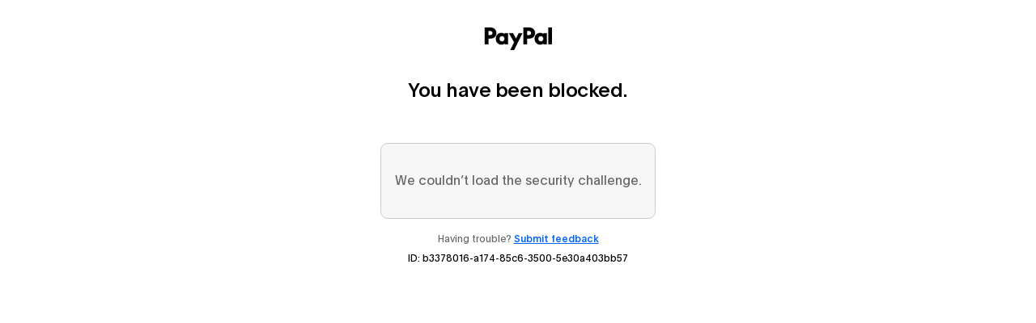

--- FILE ---
content_type: text/css
request_url: https://static.ddc.paypal.com/captcha/assets/tpl/6dc485c0c428c35b53577b146dc6f9179f55ef9ad41b327a2a179998839364bf/index.css
body_size: 1279
content:
body
{
    margin : 0;
}

*, *:after, *:before
{
    box-sizing : border-box;
}
.captcha
{
    width       : 100%;
    padding-top : 20px;
}

a
{
    text-decoration: underline;
    cursor: pointer;
}
/** HEADER **/

.captcha__header
{
    width            : 100%;
    background-color : #FFFFFF;
}

.captcha__header__container
{
    width     : 100%;
    max-width : 800px;
    margin    : auto;
    padding   : 10px;
}

.captcha__header__logo-wrapper
{
    max-width : 200px;
    width     : 100%;
    margin    : auto;
}

.captcha__header__logo
{
    width : 100%;
}

/** HUMAN **/

.captcha__human
{
    width            : 100%;
    background-color : #FFFFFF;
    padding: 85px 0;
}

.captcha__human__container
{
    width     : 100%;
    max-width : 800px;
    margin    : auto;
    padding   : 10px;
}

.captcha__human__title
{
    width      : 100%;
    text-align : center;
    font-size  : 20px;
}

.captcha__human__submit-description
{
    width       : 100%;
    text-align  : center;
    font-size   : 14px;
    padding-top : 10px;
}

.captcha__human__loader
{
    padding : 10px;
    max-width : 50px;
}
.captcha__human__captcha-container
{
    margin-top: 2rem;
    width     : 100%;
    text-align: center;
}
.captcha__human__captcha-container .g-recaptcha
{
    display: inline-block;
}

/** ROBOT **/

.captcha__robot
{
    width            : 100%;
    background-color : #F9F9F9;
}

.captcha__robot__container
{
    width     : 100%;
    max-width : 590px;
    margin    : auto;
    padding   : 10px;
    font-size : 14px;
}

.captcha__robot__warning
{
    max-width: 590px;
    margin    : auto;
    text-align : justify;
    padding    : 20px 0;
    font-size  : 14px;
}

.captcha__robot__warning ul
{
    margin: 0;
    list-style-type: none;
}

.captcha__robot__warning li
{
    text-indent: -5px;
}

.captcha__robot__warning li:before
{
    content: "-";
    text-indent: -5px;
}
.captcha__robot__contact_support
{
    padding-bottom: 20px;
}

/** FOOTER **/

.captcha__footer
{
    width            : 100%;
    background-color : #FFFFFF;
    padding-top      : 20px;
    padding-bottom   : 20px;
}

.captcha__footer__container
{
    width     : 100%;
    max-width : 800px;
    margin    : auto;
    padding   : 10px;
}

/** CONTACT FORM **/

.captcha__contact_support
{
    transition : all 0.5s;
    opacity    : 1;
    max-width  : 590px;
    width      : 100%;
    margin     : auto;
    padding    : 20px;
    text-align: center;
}

.captcha__contact_support
{
    padding: 0 0 20px 0;
}

.captcha__contact_form
{
    margin-top: 1rem;
}
.captcha_contact__radio-container .contact__label
{
    width: 100%;
    text-align: left;
    margin-bottom: 20px;
    font-size: 16px;
}
.captcha__contact__input-container
{
    width : 100%;
}
.captcha__contact__input__error
{
    display   : none;
    color     : firebrick;
    font-size : 12px;
    text-align: left;
}

.displayed
{
    display   : block !important;
}

.input-error
{
    border : 1px solid firebrick !important;
}

.captcha__contact__submit
{
    border-radius      : 5px;
    padding            : 10px;
    width              : 220px;
    display            : block;
    margin             : 20px auto 0;
    border             : none;
    color              : white;
    -webkit-box-shadow : 0 0 18px -6px rgba(0,0,0,0.75);
    -moz-box-shadow    : 0 0 18px -6px rgba(0,0,0,0.75);
    box-shadow         : 0 0 18px -6px rgba(0,0,0,0.75);
    background-color   : #a0ce4e;
    cursor             : pointer;
    text-transform     : uppercase;
    font-size          : 14px;
    transition         : all 0.5s;
    opacity            : 1;
}
textarea.captcha__contact__input
{
    height: 90px;
}

.captcha__contact__radio
{
    text-align: left;
    margin: 0 0 10px 10px;
    font-size: 14px;
}

.captcha__contact__radio,
.captcha__contact__input
{
    width              : 100%;
    max-width          : 100%;
    min-width          : 100%;
}

.captcha__contact__input
{
    background-color   : #ffffff;
    height             : 39px;
    border             : 0;
    border-radius      : 5px;
    margin             : 10px 0;
    padding            : 10px;
    font-size          : 16px;
    -webkit-appearance : none;
    -webkit-box-shadow : 0 0 18px -6px rgba(0,0,0,0.75);
    -moz-box-shadow    : 0 0 18px -6px rgba(0,0,0,0.75);
    box-shadow         : 0 0 18px -6px rgba(0,0,0,0.75);
}

.hidden
{
    opacity : 0;
}

.not-displayed
{
    display : none;
}

.no-margin {
    margin: 0;
}

.captcha__human__title {
    margin: 0;
}

.captcha__robot__warning__explain {
    margin-bottom: 0;
}

.captcha__robot__warning__why {
    margin: 0;
}

.captcha__robot__contact_support_desc {
    margin: 0;
}

.captcha__contact_support__submit {
    cursor: pointer;
    border: none;
    background-color: transparent;
    color: #000000;
    font-size: 14px;
    font-weight: 100;
    padding: 0;
    text-decoration: underline;
}

.captcha_contact__radio-container {
    border: none;
    margin: 0;
    padding: 0;
}

.visually-hidden {
    position: absolute;
    width: 1px;
    height: 1px;
    padding: 0;
    margin: -1px;
    overflow: hidden;
    clip: rect(0, 0, 0, 0);
    white-space: nowrap;
    border-width: 0;
}

.visually-hidden:focus {
    position: static;
    width: auto;
    height: auto;
    padding: 0;
    margin: 0;
    overflow: visible;
    clip: auto;
    white-space: nowrap;
}

/** MOBILE **/

@media (max-width:800px)
{
    /** HEADER **/

    .captcha__header__logo-wrapper
    {
        max-width: 30%;
    }

    /** HUMAN **/

    .captcha__human
    {
        padding-top    : 20px;
        padding-bottom : 40px;
    }

    .captcha__human__title
    {
        font-size : 16px;
    }

    .captcha__human__submit-description
    {
        padding-top : 35px;
    }
}

--- FILE ---
content_type: text/css
request_url: https://static.ddc.paypal.com/common/fonts/PayPal%20Open/font-face.css
body_size: 195
content:
@font-face {
    font-family: 'PayPal Open';
    src: local('PayPal Open Italic'), local('PayPalOpen-Italic'),
        url('./PayPalOpen-Italic.woff2') format('woff2'),
        url('./PayPalOpen-Italic.woff') format('woff');
    font-weight: normal;
    font-style: italic;
    font-display: swap;
}

@font-face {
    font-family: 'PayPal Open';
    src: local('PayPal Open Bold Italic'), local('PayPalOpen-BoldItalic'),
        url('./PayPalOpen-BoldItalic.woff2') format('woff2'),
        url('./PayPalOpen-BoldItalic.woff') format('woff');
    font-weight: bold;
    font-style: italic;
    font-display: swap;
}

@font-face {
    font-family: 'PayPal Open';
    src: local('PayPal Open Bold'), local('PayPalOpen-Bold'),
        url('./PayPalOpen-Bold.woff2') format('woff2'),
        url('./PayPalOpen-Bold.woff') format('woff');
    font-weight: bold;
    font-style: normal;
    font-display: swap;
}

@font-face {
    font-family: 'PayPal Open';
    src: local('PayPal Open Light'), local('PayPalOpen-Light'),
        url('./PayPalOpen-Light.woff2') format('woff2'),
        url('./PayPalOpen-Light.woff') format('woff');
    font-weight: 300;
    font-style: normal;
    font-display: swap;
}

@font-face {
    font-family: 'PayPal Open';
    src: local('PayPal Open Medium'), local('PayPalOpen-Medium'),
        url('./PayPalOpen-Medium.woff2') format('woff2'),
        url('./PayPalOpen-Medium.woff') format('woff');
    font-weight: 500;
    font-style: normal;
    font-display: swap;
}

@font-face {
    font-family: 'PayPal Open';
    src: local('PayPal Open Light Italic'), local('PayPalOpen-LightItalic'),
        url('./PayPalOpen-LightItalic.woff2') format('woff2'),
        url('./PayPalOpen-LightItalic.woff') format('woff');
    font-weight: 300;
    font-style: italic;
    font-display: swap;
}

@font-face {
    font-family: 'PayPal Open';
    src: local('PayPal Open'), local('PayPalOpen-Regular'),
        url('./PayPalOpen-Regular.woff2') format('woff2'),
        url('./PayPalOpen-Regular.woff') format('woff');
    font-weight: normal;
    font-style: normal;
    font-display: swap;
}

@font-face {
    font-family: 'PayPal Open';
    src: local('PayPal Open Medium Italic'), local('PayPalOpen-MediumItalic'),
        url('./PayPalOpen-MediumItalic.woff2') format('woff2'),
        url('./PayPalOpen-MediumItalic.woff') format('woff');
    font-weight: 500;
    font-style: italic;
    font-display: swap;
}

